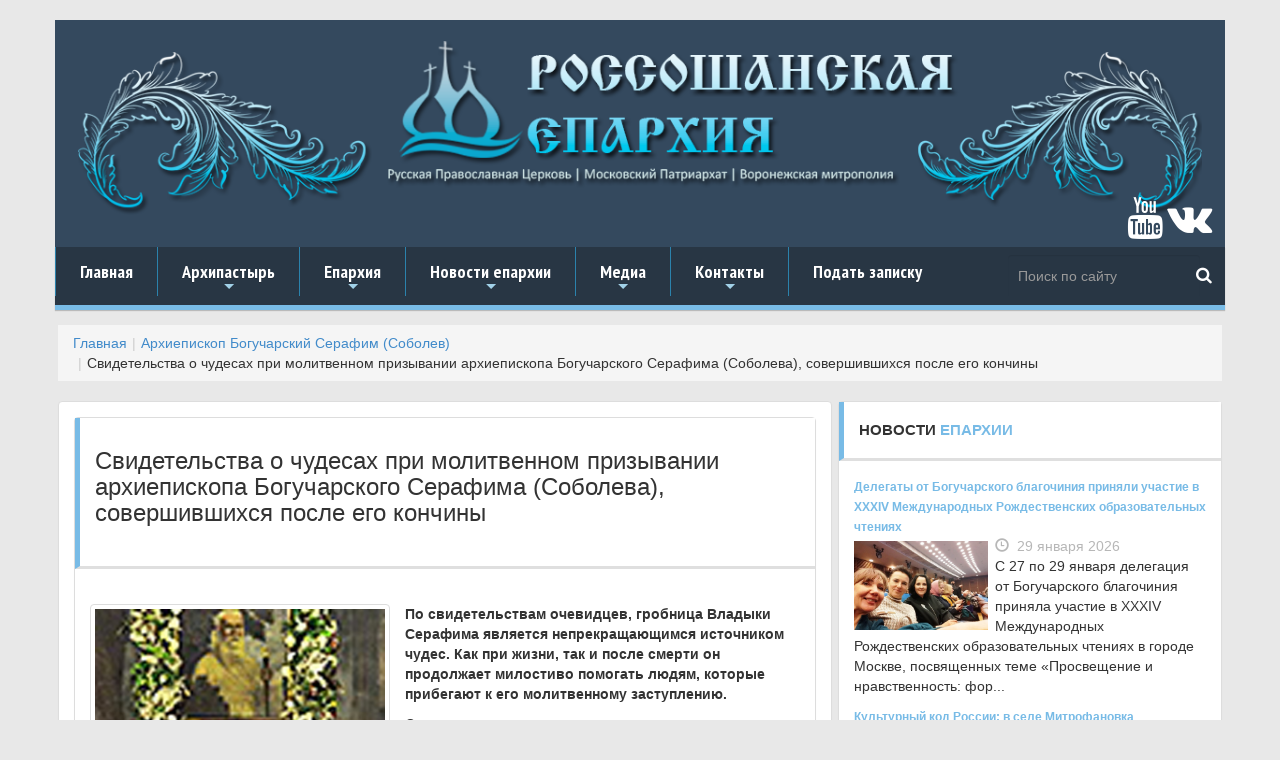

--- FILE ---
content_type: text/html; charset=UTF-8
request_url: https://roseparhia.ru/arkhiepiskop-bogucharskiy-serafim-sobolev/svidetelstva-o-chudesakh-pri-molitvennom-prizyvanii-arkhiepiskopa-bogucharskogo-serafima-soboleva-so/
body_size: 33097
content:
<!DOCTYPE html>
<html lang="en">
  <head>

<!-- Yandex.Metrika counter -->
<noscript><div><img src="https://mc.yandex.ru/watch/36038495" style="position:absolute; left:-9999px;" alt="" /></div></noscript>
<!-- /Yandex.Metrika counter -->
<noscript><img src="https://vk.com/rtrg?p=VK-RTRG-474019-73q42" style="position:fixed; left:-999px;" alt=""/></noscript>
<!-- Google Tag Manager -->
<!-- End Google Tag Manager -->
	<meta http-equiv="Content-Type" content="text/html; charset=UTF-8" />
<meta name="robots" content="index, follow" />
<meta name="keywords" content="Воронежская митрополия, россошанская, острогожская,епархия, РПЦ, Дионисий Шумилин, епископ, острогожск, россошь, православие, богослужения, благочиния, митрополит сергий," />
<meta name="description" content="Архиепископ Богучарский Серафим (Соболев)" />
<link href="/bitrix/templates/.default/components/bitrix/breadcrumb/new_bread/style.css?1735145841608" type="text/css"  data-template-style="true"  rel="stylesheet" />
<link href="/bitrix/templates/new_single_copy/template_styles.css?173515036034" type="text/css"  data-template-style="true"  rel="stylesheet" />
 
	<link rel="icon" href="/bitrix/templates/new_single_copy/images/favicon.ico" type="image/x-icon">
    <meta charset="utf-8">
    <meta http-equiv="X-UA-Compatible" content="IE=edge">
    <meta name="viewport" content="width=device-width, initial-scale=1">
    <title>Свидетельства о чудесах при молитвенном призывании архиепископа Богучарского Серафима (Соболева), совершившихся после его кончины / Россошанская и Острогожская епархия</title>
    <link href="/bitrix/templates/new_single_copy/css/bootstrap.css" rel="stylesheet">
	<link href="/bitrix/templates/new_single_copy/slider/pgwslider.css" rel="stylesheet">
    <!-- SmartMenus core CSS (required) -->
	<link href="/bitrix/templates/new_single_copy/nav/css/sm-core-css.css" rel="stylesheet" type="text/css" />
	<!-- "sm-blue" menu theme (optional, you can use your own CSS, too) -->
	<link href="/bitrix/templates/new_single_copy/nav/css/sm-blue/sm-blue.css" rel="stylesheet" type="text/css" />
	<link rel="stylesheet" href="/bitrix/templates/new_single_copy/css/lightbox.css">


    </head>
  	<body style="background-color:#e8e8e8;">
	<!-- Google Tag Manager (noscript) -->
<noscript><iframe src="https://www.googletagmanager.com/ns.html?id=GTM-KFRQ2NP"
height="0" width="0" style="display:none;visibility:hidden"></iframe></noscript>
<!-- End Google Tag Manager (noscript) -->
		<div style="margin-top:20px;" class="container">
    	<div class="row">
        	<div style="background-color:#34495e;" class="col-lg-12 col-md-12 col-xs-12">
            	<a href="/"><img src="/bitrix/templates/new_single_copy/images/need/top.png" style="padding:20px;" class="img-responsive" alt="Россошанская епархия | Воронежская митрополия" title="Россошанская епархия | Воронежская митрополия"></a>
				<div style="margin-top:-50px; position: relative; float:right; margin-right:10px;">
				<a style="color:#fff;" href="https://www.youtube.com/channel/UCntED04mMBVj5pTgndBXTHg" title="Мы на YouTube" target="_blank"><i class="fa fa-youtube fa-3x" aria-hidden="true"></i></a>
				<a style="color:#fff;" href="https://vk.com/rossosh_sobor" target="_blank" title="Мы Вконтакте"><i class="fa fa-vk fa-3x" aria-hidden="true"></i></a>
				</div>
        	</div>
        </div><!-- end class="row" -->
        <div class="row">
        	<div class="col-lg-12 col-md-12 col-xs-12">
  				<nav id="main-nav" role="navigation">
                	<ul id="main-menu" class="sm sm-blue">
							<style>
    .d3 {background: #283644;}
    .d3 form {
        /*background: #A3D0C3;*/
    }
    .d3 input, .d3 button {
        border: none;
        outline: none;
        background: transparent;
    }
    .d3 input {
        /*width: 100%;*/
        height: 42px;
        padding-left: 10px;
        margin-right: 10px;
        color: #fff;
    }
    .d3 button {
        height: 42px;
        width: 42px;
        position: absolute;
        top: 7px;
        right: 0;
        cursor: pointer;
    }
    .d3 button:before {
        content: "\f002";
        font-family: FontAwesome;
        font-size: 17px;
        color: #fff;
    }
</style>
<div class="d3">
    <form class="navbar-form navbar-right" style="margin-right: 0;" role="search" action="/search/" method="get">
        <input class="form-control" type="text" placeholder="Поиск по сайту" name="q">
        <button type="submit" name="s" id="go"></button>
    </form>
</div>

<!--    <form style="margin-right:10px;" class="navbar-form navbar-right" role="search" action="--><!--" method="get">-->
<!--        <div class="form-group">-->
<!--            --><!--                <input style="background:#283644; border:0px; color:#ffffff;" class="form-control" placeholder="Поиск по сайту..." type="text" name="q" />-->
<!--            --><!--            <button style="background:#283644; border:0px;" type="submit" name="s" id="go" value="--><!--">-->
<!--                <span style="color:#ffffff; text-size:20px;" class="glyphicon glyphicon-search" aria-hidden="true"></span>-->
<!--            </button>-->
<!--        </div>-->
<!--    </form>-->
						<li><a href="/">Главная</a></li>
						<li><a href="#">Архипастырь</a>
							<ul>
								<li><a href="/arkhipastyr/">Биография</a></li>
								<li><a href="/arkhipastyr/sluzheniya/">Служение</a></li>
								<li><a href="/arkhipastyr/obrashcheniya-i-privetstviya/">Слово пастыря</a></li>
								<li><a href="/peredacha-blagovest/">"Благовест"</a></li>
								<li><a href="/anonsy-bogosluzheniy/">Анонсы богослужений</a></li>
							</ul>
						</li>
						<li><a href="#">Епархия</a>
							<ul>
								<li><a href="/eprakhiya/">Информация</a></li>
								<li><a href="/eparkhialnye-otdely/">Отделы</a></li>
								<li><a href="/ukazy-i-tsirkulyary/">Документы</a></li>
								<li><a href="#">Благочиния</a>
									<ul>
										<li><a href="/eprakhiya/the-deanery-eparchy/informatsiya-o-rossoshanskom-blagochinii/">Россошанское благочиние</a></li>
										<li><a href="/eprakhiya/the-deanery-eparchy/informatsiya-o-bogucharskom-blagochinii/">Богучарское благочиние</a></li>
										<li><a href="/eprakhiya/the-deanery-eparchy/informatsiya-o-kalacheevskom-blagochinii/">Калачеевское благочиние</a></li>
										<li><a href="/eprakhiya/the-deanery-eparchy/informatsiya-o-kamenskom-blagochinii/">Каменское благочиние</a></li>
										<li><a href="/eprakhiya/the-deanery-eparchy/informatsiya-o-ostrogozhskom-blagochinii/">Острогожское благочиние</a></li>
										<li><a href="/eprakhiya/the-deanery-eparchy/informatsiya-o-pavlovskom-blagochinii/">Павловское благочиние</a></li>
										<li><a href="/eprakhiya/the-deanery-eparchy/informatsiya-o-repevskom-blagochinii/">Репьевское благочиние</a></li>
										<li><a href="/eprakhiya/the-deanery-eparchy/informatsiya-o-monastyrskom-blagochinii/">Монастырское благочиние</a></li>
									</ul>
								</li>

							</ul>
						</li>
						<li><a href="#">Новости епархии</a>
							<ul>
								<li><a href="/news/">Новости епархии</a></li>
								<li><a href="/eprakhiya/rossoshanskoe-blagochinie.php">Россошанское благочиние</a></li>
								<li><a href="/eprakhiya/bogucharskoe-blagochinie.php">Богучарское благочиние</a></li>
								<li><a href="/eprakhiya/kalacheevskoe-blagochinie.php">Калачеевское благочиние</a></li>
								<li><a href="/eprakhiya/kamenskoe-blagochinie.php">Каменское благочиние</a></li>
								<li><a href="/eprakhiya/ostrogozhskoe-blagochinie.php">Острогожское благочиние</a></li>
								<li><a href="/eprakhiya/pavlovskoe-blagochinie.php">Павловское благочиние</a></li>
								<li><a href="/eprakhiya/repevskoe-blagochinie.php">Репьевское благочиние</a></li>
								<li><a href="/eprakhiya/monastyrskoe-blagochinie.php">Монастырское благочиние</a></li>
							</ul>
						</li>
						<li><a href="#">Медиа</a>
							<ul>
								<li><a href="/intervyu-i-reportazhi/">Интервью и репортажи</a></li>
								<li><a href="/peredacha-blagovest/">Передача "Благовест"</a></li>
							</ul>
						</li>
						<li><a href="#">Контакты</a>
							<ul>
								<li><a href="/obratnaya-svyaz/kontakty.php">Адрес</a></li>
								<li><a href="/obratnaya-svyaz/sekretariat.php">Секретариат</a></li>
								<li><a href="/obratnaya-svyaz/dlya-pressy.php">Для прессы</a></li>
								<li><a href="/obratnaya-svyaz/">Вопрос священнику</a></li>
							</ul>
						</li>
                        <li><a href="/donates/">Подать записку</a></li>
					</ul>
				</nav>
			</div>
		</div><!-- end class="row" -->
		
		<div style="margin-top:15px;" class="row">
			<div class="col-lg-12 col-md-12 col-xs-12">
			<ol class="breadcrumb"><li><a href="/" title="Главная">Главная</a></li><li><a href="/arkhiepiskop-bogucharskiy-serafim-sobolev/" title="Архиепископ Богучарский Серафим (Соболев)">Архиепископ Богучарский Серафим (Соболев)</a></li><li>Свидетельства о чудесах при молитвенном призывании архиепископа Богучарского Серафима (Соболева), совершившихся после его кончины</li></ol>			</div>
		</div>
		<div class="row">
			<div class="col-lg-8 col-md-8 col-xs-12"><!-- center column -->
			<div class="panel panel-default">
				<div class="panel-body">
  <div class="panel panel-default">
<div class="panel-heading">
		<h3>Свидетельства о чудесах при молитвенном призывании архиепископа Богучарского Серафима (Соболева), совершившихся после его кончины</h3><br />
	
</div>
<div class="panel-body">
		<img style="width:300px; height:auto; padding: 4px;
  line-height: 1.42857143;
  background-color: #ffffff;
  border: 1px solid #dddddd;
  border-radius: 4px;
  -webkit-transition: all 0.2s ease-in-out;
  -o-transition: all 0.2s ease-in-out;
  transition: all 0.2s ease-in-out;
  display: inline-block;
margin:20px 15px 5px 0px; float:left;" src="/upload/iblock/82c/82c43de4bbaffbed2698ad9c2528ba01.jpg"
			width="603"
			height="800"
			alt="Свидетельства о чудесах при молитвенном призывании архиепископа Богучарского Серафима (Соболева), совершившихся после его кончины"
			title="Свидетельства о чудесах при молитвенном призывании архиепископа Богучарского Серафима (Соболева), совершившихся после его кончины"
			/>
			<br />

	
			<p>
 <b>По свидетельствам очевидцев, гробница Владыки Серафима является непрекращающимся источником чудес. Как при жизни, так и после смерти он продолжает милостиво помогать людям, которые прибегают к его молитвенному заступлению.</b>
</p>
<p>
</p>
<p>
	 Спасение от расстрела
</p>
<p>
	 Одна несчастная мать неожиданно получила дивную помощь от архиепископа Серафима, о котором раньше ничего не знала, так как в то время она была еще неверующей. Она была учительницей гимназии и со своим единственным сыном жила в г. Сливене. Зимой 1952 г. ее сын П. отбывал военную службу на южной границе Болгарии. Зима в тот год была очень суровая, снежная и холодная. Однажды, когда юноша был на посту, усталый и промерзший, он упал в снег и глубоко заснул. В это время произошел набег группы диверсантов, которые стремились перейти границу. К счастью, солдатам отряда П. удалось отбить и обезвредить их. Но когда стали искать часового, нашли его уснувшим на посту, арестовали его и отправили на военный суд в Софию. Из-за неблагоприятных в то время политических обстоятельств, ради страха и назидания других солдат, суд вынес самый страшный приговор — расстрел! Ходатайствовать о милости не было никакой возможности… Сокрушенная мать могла просить только, чтобы ей отдали тело сына и не лишили бы ее утешения ходить на его могилу. Она приехала в Софию и каждое утро с ужасом звонила в тюрьму, чтобы узнать исполнен ли уже приговор. В таком безнадеждном ожидании, однажды ночью она задремала. Вдруг является ей благолепный старец и говорит ей: “Страдалица мать, прииди ко мне в русскую церковь и я помогу тебе!” Не дождавшись рассвета, она еще в темноте побежала туда, думая, что во сне увидала образ какого-то святого, чудотворная икона которого находится в церкви. Когда она обошла все святые изображения в церкви и не нашла такого образа, разочарованная вернулась домой, решив, что все это галлюцинация. Но в следующую ночь ей опять явился тот же благообразный старец и сказал: “Ты была в русской церкви, но не спустилась ко мне. Сойди ко мне вниз и я помогу тебе.” Удивленная женщина тогда уже поняла, что это не галлюцинация. Она снова пошла в русскую церковь и стала расспрашивать не хранятся ли в церковном подвале какие-нибудь чудотворные иконы. Когда она спускалась вниз, в подвальное помещение, ее взгляд вдруг упал на портрет архиепископа Серафима. Она узнала в нем того самого благообразного старца, который во сне обещал ей помочь и стала ему горячо молиться. После долгой молитвы, вся в слезах, она вышла из гробницы. Выйдя из церкви, она неожиданно встретила старого знакомого, которого очень давно не видала — доброго друга и состудента своего покойного мужа. В то время этот человек стал самым известным адвокатом в Софии. Когда он узнал о ее несчастии, он тут же, не теряя времени, отправился с ней в Министерство обороны к главному военному прокурору. Прокурор сразу связался по телефону с тогдашним министром-председателем В. Червенковым, который согласился отменить смертный приговор, заменяя его пожизненным заключением. А через несколько месяцев, при первой же амнистии, юноша был освобожден!
</p>
<p>
	 Мать П., до того времени атеистка, горячо поверила в Бога. В благодарность к Господу она устроила во дворе русской церкви богатую трапезу и сама всем рассказывала о чудесной помощи, которую получила от Владыки Серафима.
</p>
<p>
	 &nbsp;
</p>
<p>
	 Избавление от несправедливого обвинения
</p>
<p>
	 Рассказывает чиновница Е. К.: “Когда моя близкая родственица, глубоко верующая, рассказала о чудесном избавлении молодого солдата от смерти, слушая ее, я не предполагала, что в том же 1952 г. попаду в страшную беду и в этот самый тяжелый час моей жизни, я также получу дивную помощь от архиепископа Серафима. Вот, что случилось со мной.
</p>
<p>
	 В середине июля 1952 г. я болела. Неожиданно получаю сообщение из Страхового института, где я работала инкассатором, явиться по поводу ревизии, которую сделали в моем отсуствии. Я сразу же пошла в свое учреждение. Ревизор мне заявил, что ревизия уже закончена и меня обвиняют в злоупотреблении суммой в 4 800 000 лв. Оставалось только написать акт и мне подписаться под ним. Когда я услышала это, мне стало плохо. Ревизор хладнокровно предложил пообедать и потом подписать ревизионный акт, который он сам после обеда составит.
</p>
<p>
	 Я вышла шатаясь, бессильная и сокрушенная. В своем отчаянии направилась к центру города с намерением броситься под трамвай. Вдруг в этот роковой момент мне вспомнилось ясно чудо Владыки Серафима с юношей. Во мне появилась надежда, что он поможет мне. Я поспешила в русскую церковь, попросила пустить меня в крипту и там долго, со слезами молилась, прося Владыку Серафима, чтобы открылась моя невиновность. К трем часам после обеда я со страхом пошла в институт. Однако ревизор почему-то не явился ни в тот день, ни на следующий. Потом узнала, что во время обеда ему стало очень плохо и его отвезли в больницу, где он скоропостижно скончался.
</p>
<p>
	 На его место был прислан новый ревизор, пожилой и очень опытный. Он не захотел подписать чужой ревизионный акт и пожелал сам проверить все сначала. После тщательной проверки он открыл, что была сделана умышленная фальсификация. Оказалось, что документы других двоих инкассаторов, которые злоупотребили суммой в 4 800 000 лв., были подменены и переброшены на меня. Случилось так, что в скором времени смерть внезапно постигла и их! Впоследствии я узнала, что первый ревизор довел до тюрьмы многих инкассаторов и большинство из них пострадали невинно. Е.К. заканчивает свой рассказ словами: “Слава Богу и Его угоднику архиепископу Серафиму, по молитвам которого Господь Своей Божественной правдой победил человеческую неправду!”
</p>
<p>
	 &nbsp;
</p>
<p>
	 “Крестись и постись!”
</p>
<p>
	 Известно, что могилку Владыки Серафима особенно посещают студенты и ученики. Они молятся ему об успешных экзаменах и получают дивную помощь, которая проявляется не только на экзаменах, но и благоприятно отражается на их душах.
</p>
<p>
	 Один студент, медик второго курса, часто посещал гробницу Владыки Серафима и молился ему о своих экзаменах. Студент был из атеистической семьи и даже некрещенный. Однажды он опять молился там. Когда окончил свою коленопреклонную молитву, он поцеловал мраморный гроб и стал. И вдруг… видит архиепископа Серафима перед собою как живого. Владыка благословил его и сказал: “Крестись и постись!” Затем исчез. Студент был потрясен случившимся до глубины души. Он сразу вызвал из провинции свою тетю, которая была верующей, и попросил ее стать его крестной матерью. Крестили его в церкви св. великомученика Пантелеимона в доме для престарелых в районе Княжево.
</p>
<p>
	 После этого замечательного события студент говорил всем, что даже если его подвергнут мучениям до смерти, не смогут поколебать его веру в существование загробной жизни.
</p>
<p>
	 &nbsp;
</p>
<p>
	 Чудесная помощь на экзамене
</p>
<p>
	 М.П., студентка факультета ориенталистики, в июне 1988 г. должна была явиться на очень трудный экзамен по турецкой литературе. Как верующая, она поделилась своей тревогой со знакомой монахиней. Чтобы подкрепить ее, монахиня рассказала ей, как Владыка Серафим с дивной помощью Божиею выдержал блестяще вступительные экзамены в Петербургскую Духовную академию. М.П. рассказывает: “С большим трудом я выучила хорошо один вопрос, который показался мне более легким. Перед экзаменом зашла в русскую церковь и горячо помолилась у могилки архиепископа Серафима. Когда в страхе вошла в экзаменационный зал, преподавательница подала мне несколько билетов. Я взяла тот, который был ближе ко мне. Оказался тот самый вопрос, который я знала лучше других. Моя преподавательница осталась очень довольна и даже похвалила меня за то, что я хорошо подготовилась.”
</p>
<p>
	 Спустя некоторое время М.П. должна была явиться на другой экзамен. В этот раз она легкомысленно решила, что не нужно много учить, достаточно только усердно помолиться у гроба Владыки Серафима. Но на экзамене получила двойку! “С тех пор — говорит М.П. — сначала я по совести стараюсь подготовиться к моим экзаменам, а потом молюсь Владыке Серафиму и тогда он опять мне чудесно помогает!”
</p>
<p>
	 &nbsp;
</p>
<p>
	 Помощь в житейских трудностях
</p>
<p>
	 Л. Ст., учительница по фортепиано в Софии, при всех своих затруднениях с верой молилась на могиле Владыки Серафима. Как она, так и обе ее дочери, с которыми она вместе жила, не разбирались хорошо в житейских делах. Однажды, на сбереженные деньги они купили себе автоматическую стиральную машину. Когда они доставили машину и стали ее пробовать, оказалось, к их великому огорчению, что вопреки всем стараниям стиральная машина отказывается работать. Они решили, что в магазине заметили их наивность и дали им испорченную машину, и потому собирались на другой день ее вернуть. Чтобы утешиться в своей беде, они пошли помолиться на могилу Владыки Серафима. Когда вернулись домой, увидели, к своему великому удивлению и радости, что стиральная машина работала сама!
</p>
<p>
	 &nbsp;
</p>
<p>
	 Исцеление от тяжелой болезни
</p>
<p>
	 Д-р П. очень почитала архиепископа Серафима и, проходя мимо русской церкви, всегда заходила помолиться на его могилку. А когда ей случалось выйти со своим мужем, который был неверующим, она оставляла его на бульваре и спускалась в крипту помолиться. Однажды тяжело разболелся их сын, до потери сознания. Врачи недоумевали, какой поставить диагноз: менингит или другое какое заболевание. Мать пригласила домой к больному сыну своих коллег для консилиума, а сама побежала помолиться Владыке Серафиму, чтобы он вразумил докторов и спас ее сына. И случилось чудо! Когда вернулась домой, она застала своего сына сидящим на постели, в полном сознании. Он ей сказал: “Мама, где ты была? Дай мне поесть, я голоден…”
</p>
<p>
	 &nbsp;
</p>
<p>
	 Дарование ребенка
</p>
<p>
	 Семья И. и М.Т. из Софии потеряла при несчастном случае своего единственного сына — мальчика 14-ти лет. Мать потонула в своей безутешной скорби, а отец, узнав о скором помощнике страждущих — архиепископе Серафиме, стал часто ходить на его могилку и молиться там. Их скорбь усиливалась и от того, что, по мнению врачей, М. не могла больше иметь детей. Но муж ее так твердо укрепился в своем уповании на силу молитв архиепископа Серафима, что с большой надеждою стал дерзновенно молить его выпросить для них от Бога чадо. И надежда не обманула его. К большому удивлению врачей, М. чудом родила мальчика, и назвала его Серафимом. Юноше теперь (1990 г.) 18 лет и он растет на радость родителям. Счастливый отец часто говорит: “Так много мне помогал и продолжает помогать святой Владыка, что не могу себе представить мое существование без него.”
</p>
<p>
	 &nbsp;
</p>
<p>
	 Исцеление от рака желудка
</p>
<p>
	 Супруга д-ра К. Я. из Новой Загоры — Р., разболелась от рака в желудке. Ее муж, как врач, позаботился, чтобы были сделаны все исследования и после установления диагноза послал ее на операцию в столицу. Прибыв в Софию, Р. прежде всего пошла на могилку Владыки Серафима, которого еще раньше глубоко почитала, и горячо помолилась ему, чтобы операция прошла благополучно. Затем она поступила в больницу. Перед самой операцией ей сделали снова все исследования. И что же? Оказалось, что у нее нет никакого рака!
</p>
<p>
	 Счастливая женщина вышла из больницы и побежала прежде всего поблагодарить своего дивного врача Владыку Серафима.
</p>
<p>
	 &nbsp;
</p>
<p>
	 Неверующий врач ищет небесную помощь
</p>
<p>
	 Дочь этой семьи Д. очень хотела стать доктором, подобно своему отцу. Но из-за отсуствия свободных мест ей пришлось поступить на стоматологию. Узнав об этом, ее отец поехал в Софию, чтобы использовать свои связи и перевести Д. на Медицинский факультет. После долгого и безрезультатного хождения по разным учреждениям и влиятельным знакомым, доктор вдруг вспомнил о вере своей жены в молитвенное заступничество Владыки Серафима и об ее чудесном исцелении. Несмотря на то, что был неверующим, он решил испробовать и это средство и отправился на его могилку. Выйдя на улицу после молитвы, он вдруг встретил своего коллегу, который помог ему очень скоро перевести Д. на Медицинский факультет.
</p>
<p>
	 &nbsp;
</p>
<p>
	 Бедная женщина получает квартиру
</p>
<p>
	 Один человек очень беспокоился за свою сестру, которая жила в мрачной и сырой квартире и даже разболелась из-за влаги. В своем горе он пошел помолиться Владыке Серафиму и когда вышел из гробницы, встретил старого знакомого, которому рассказал о своей тревоге. Оказалось, что этот его друг занимается распределением квартир для нуждающихся. Вскоре бедная женщина получила хорошую, светлую квартиру.
</p>
<p>
	 &nbsp;
</p>
<p>
	 Девушка находит друга жизни
</p>
<p>
	 Вдова одного священника очень страдала из-за того, что ее дочь все не может выйти замуж. Рассказали ей о Владыке Серафиме, и она пошла вместе с дочерью на его могилку, где они горячо помолились. Когда вышли оттуда, они встретили знакомого молодого человека, которого давно не видали. Он очень обрадовался встрече и вкоре после этого женился на дочери.
</p>
<p>
	 &nbsp;
</p>
<p>
	 Еще один случай дарования ребенка
</p>
<p>
	 Женщина, шофер такси, рассказывала, что долгие годы не имела детей. Однажды ей приснилось, что в ее машине лежит младенец и плачет. Она недоумевала, откуда появился этот ребенок. Вдруг слышит во сне ответ: “С улицы Царя Освободителя N 3.” Утром женщина с интересом пошла посмотреть, что же находится по этому адресу. Она очень удивилась, когда поняла, что это — адрес церкви. Войдя в церковь, она рассказала свой странный сон церковным служителям, которые посоветовали ей помолиться на могиле архиепископа Серафима. Вскоре у нее родился ребенок, и она прославила Бога и Владыку Серафима.
</p>
<p>
	 &nbsp;
</p>
<p>
	 Верующий врач спасается от зложелателей
</p>
<p>
	 Д-р Т. З., ветеринарный врач в Софии, имел большие неприятности на работе. Недобрые люди хотели занять его место на службе. С этой целью в 1983 г. они вызвали неожиданную ревизию, которая продолжалась 20 дней. Ему угрожали несколько раз, говоря, что будут самые плохие последствия. Встревоженный доктор каждый день ходил молиться на могилу Владыки Серафима, на заступничество которого сильно надеялся. И его вера оправдалась. Ревизия закончилась благополучно, и он остался на своем месте.
</p>
<p>
	 “Всегда, при всех неприятностях прибегаю к Владыке Серафиму, и на другой же день уже все улаживается” — говорит д-р Т.З.
</p>
<p>
	 &nbsp;
</p>
<p>
	 Предостережение перед свадьбой
</p>
<p>
	 В. Т., дочь того же доктора Т. З. с радостью ожидала дня своей свадьбы. Все уже было готово. Но в ночь перед свадьбой она видит во сне архиепископа Серафима, который предупреждал ее не подписывать этот брак, в противном случае она будет очень несчастной. В. рассказала своим родителям об этом, но не обратила должного внимания на знаменательный сон и вышла замуж. Вскоре она горько пожалела об этом. Ее брак действительно оказался крайне неудачным. В. вскоре разошлась со своим мужем.
</p>
<p>
	 Перед своим вторым браком В. снова увидела во сне Владыку Серафима. Он обещал помогать ей во всех ее трудностях. На самом деле, ее жизнь дивно переменилась! Второй брак оказался исключительно благополучным и все ее житейские дела пошли прекрасно. Со слезами на глазах она рассказывала это.
</p>
<p>
	 &nbsp;
</p>
<p>
	 Обращение к вере
</p>
<p>
	 И. П., ассистент в одном высшем учебном заведении в Софии, глубоко верующий, обручился с М., чьи родители и она сама были неверующими. Зимой 1989г. М. долго искала купить себе красные сапожки, но нигде не могла найти. И. П., который давно ждал удобного случая, чтобы обратить свою невесту к вере, привел ее на могилу архиепископа Серафима, к которому постоянно прибегал, и сказал ей: “Если ты горячо помолишься ему, он сразу найдет тебе сапожки!” Девушка послушала своего жениха и от сердца помолилась. Когда они вышли из гробницы, еще в первом попавшемся магазине они нашли как раз такие же сапожки, о которых мечтала М. Благодаря этому случаю, она приобрела такую сильную веру в молитвенное заступление архиепископа Серафима, что после ее брака с И. П. она крестила своего первого ребенка именем Владыки Серафима! С тех пор она всегда прибегает к его благодатной помощи.
</p>
<p>
	 &nbsp;
</p>
<p>
	 Автобус починился “сам собой”
</p>
<p>
	 К. П., известная искусствовед в г. Софии, вместе с группой художников поехала на маленьком автобусе в г. Велико Тырново, где они должны были участвовать в художественной комиссии. К несчастью, по пути, в одном безлюдном месте, какая-то важная часть машины сломалась. Шофер много раз останавливал автобус, выходил из него и пытался эту часть как-то закрепить, чтобы можно было по крайней мере добраться до первого населенного места. Все было напрасно. Встревоженная К. П. вспомнила про Владыку Серафима, который не раз помогал ей в ее жизненных трудностях, и стала тайно горячо ему молиться, прося, чтобы он закрепил сломанную часть. И действительно, автобус после ее молитвы двинулся и больше не останавливался, пока они благополучно не прибыли в Велико Тырново. Еще в начале города шофер высадил путников из автобуса и сразу поехал в авторемонтную станцию. Впоследствии он, удивленный случившимся, рассказывал всем, что, когда осмотрели сломанную часть, оказалось, что она запоялась “сама собой” так крепко, что даже разбить ее было бы трудно!
</p>
<p>
	 &nbsp;
</p>
<p>
	 Исцеление скоротечного рака
</p>
<p>
	 Вот, что рассказал один хорист русской церкви, И.И.: “Однажды я молился в гробнице архиепископа Серафима. Туда вошла пожилая женщина, интеллигентная с виду. Она рассказала, что в 1988г. у нее во рту появилась опухоль, которая начала быстро расти. Вскоре она стала говорить с трудом и не могла питаться, испытывая при этом сильные боли. Обращалась она за помощью к разным докторам, один из них был ее знакомый профессор — онколог. После осмотра он сказал ей откровенно, что у нее скоротечный рак языка и медицина уже бессильна ей помочь, так как болезнь зашла далеко: рак распространился почти на всю полость рта.
</p>
<p>
	 Несчастная женщина, которая когда-то, еще в своем родном городе Пловдиве, слышала о необыкновенных случаях исцеления на гробнице Владыки Серафима, стала ходить каждый день в русскую церковь и подолгу молиться на его могилке. На шестой день она стояла в гробнице одна. Вдруг слышит голос: “Окуни свечку, которую держишь в руке, в лампадку надо мною и елеем помажь больное место.” Объятая изумлением и радостью от этого дивного ответа на ее молитву, больная исполнила все, что ей было сказано. К великому ее удивлению, невыносимая боль сразу прекратилась. Следующие дни она продолжала мазать больное место; опухоль постепенно стала уменьшаться и через неделю совсем исчезла!
</p>
<p>
	 Больная пошла к своему профессору. После осмотра он, взволнованный, стал просить ее сказать ему чем она лечилась и кто ее вылечил. Тогда женщина подробно рассказала ему все, что с ней случилось. Доктор ей ответил, что она нашла самый правильный способ лечения и радостно воскликнул: “Слава Богу и святому Владыке Серафиму!”
</p>
<p>
	 &nbsp;
</p>
<p>
	 ИСЦЕЛЕНИЕ РАКА ГРУДИ
</p>
<p>
	 Рассказ отца Н. Н., священника с. Тетово, около города Русе
</p>
<p>
	 В августе 1984 года моя жена, матушка Марина А., обнаружила опухоль в левой груди. После первого осмотра в нашем селе врач послал ее в г. Русе, где ей были сделаны все исследования. Результаты биопсии установили: рак груди. С тяжелым чувством мы поехали в город Софию на прием к профессору К. и доктору Д., которого больные прозвали “Золотой нож”. Упрекая нас, что мы очень поздно к ним обратились, врачи назначили день для операции. Когда больные увидели нас в отделении, они стали говорить: “Ну, если священник привел к нам свою жену, то значит — Бога нет”.
</p>
<p>
	 После осмотра мы долго ходили по г. Софии, понимая, что нам остается надеяться только на чудо. Помолились в храме святого Александра Невского, и не помним, как оказались около русской церкви святителя Николая Чудотворца. Будучи еще семинаристом, я много слышал о чудесах архиепископа Серафима и знал, что он говорил своим духовным чадам: “Приходите ко мне на могилу, и я вам помогу”.
</p>
<p>
	 У гробницы Владыки мы зажгли свечи и долго молились. Я положил на гроб записку: “Батюшка, помилуй матушку Марину и помоги ей”. После этого взял масло из лампадки у гроба и помазал лоб матушки и больное место.
</p>
<p>
	 Операция спешно была назначена. В тот день предвиделись три операции молодых женщин. Матушку Марину стали оперировать первою. Ткань опухоли отправили сразу же на исследование. И, о чудо! Исследование показало, что нет никаких признаков заболевания раком. Затем приступили к операциям второй и третьей женщины. У обеих также рака не обнаружили. Изумлению врачей не было предела: “Как это возможно, это же настоящее чудо!” Раздавались радостные возгласы: “Есть Бог! Есть Бог!” Воистину, Бог есть! Есть, слава Богу, и Владыка Серафим, который услышал наши молитвы и помог нам. И вот уже девять лет моя дорогая матушка жива и здорова!
</p>
<p>
	 &nbsp;
</p>
<p>
	 Чудесная помощь в устройстве эмигрантской семьи
</p>
<p>
	 Рассказ Л. В. А., русской эмигрантки из Севастополя
</p>
<p>
	 В 1950 г. у Л. В. умер отец. Ее с больной склерозом старенькой матерью в декабре месяце (т. г.) выслали из Югославии и они решили ехать в Болгарию. Прибыли в город Софию в 22.30 ч. На вокзале власти сразу же их арестовали. Ночь они провели в милиции на скамейке и с них потребовали написать объяснительные записки. Утром их повели в Русский клуб. По дороге Л.В. не смогла удержать немощную мать, она упала и сильно разбила голову. Их отвезли в русскую больницу, но там отказались их принять, так как Л. В. не имела возможности оплатить лечение. К счастью, фельдшер смилостивился, перевязал больную и посоветовал Л. В. попросить помощи в Русском клубе. Там Л. В. помогли и она смогла устроить маму на две недели в больницу: оказалось, что при падении она получила сотрясение мозга.
</p>
<p>
	 Л. В. днем ухаживала за матерью и другими больными в палате, а ночь проводила в кресле около них. Когда через две недели они с мамой покинули больницу, то им негде было приклонить голову. В то время эмигрантам из Югославии запрещалось жить в больших городах — Софии, Пловдиве, Варне. А в провинцию Л. В. с больной матерью ехать не могла. Она была в таком отчаянии, что у нее появилась мысль о самоубийстве.
</p>
<p>
	 В больнице Л. В. познакомилась с одной русской женщиной, матерью монахини, которая была в свое время духовной дочерью архиепископа Серафима. Эта женщина рассказала Л. В. о Владыке Серафиме и о русском инвалидном доме в Княжеве и посоветовала ей обратиться туда с просьбой принять ее на работу и поместить там мать. Однако для этого необходимо было прежде всего получить из милиции разрешение на проживание в г. Софии, что считалось тогда почти невозможным.
</p>
<p>
	 У Л. В. не было никаких связей. Вспомнив вдруг рассказы ее знакомой о силе молитвенного заступления Владыки Серафима, она решила поехать в русскую церковь. Помолившись на могиле Владыки, она оставила там записку: “Владыко святый, помоги мне остаться здесь, а также найти друга жизни!”.
</p>
<p>
	 В милиции, куда она пошла за разрешением, ей сказали, что надо обратиться за документом к некоему М., о котором все отзывались, что он “настоящий зверь”. Ее попытка получить бумагу у другого начальника успеха не имела, ее все равно отослали к М. Она вошла к нему с большим страхом, молясь внутренне святителю Николаю и Владыке Серафиму. М. прочел ее прошение и вдруг спросил, есть ли у нее фотографии.
</p>
<p>
	 - Неужели мы сможем остаться? — удивилась она.
</p>
<p>
	 - Сможете, сможете, — ответил М. — Но есть ли у Вас с собой фотографии?
</p>
<p>
	 Оказалось, что фотографии нет. У Л. В. не было даже денег, чтобы снабдиться ими. Начальник посмотрел на нее с участием и совсем неожиданно стал помогать ей приобрести фотографии и оформить нужные документы. Л. В. не верила своим глазам… Так с Божией помощью, молитвами Владыки, ей удалось остаться в Софии и поступить в инвалидный дом, где она получила место санитарки и устроила свою мать.
</p>
<p>
	 Вскоре после этого исполнилась и вторая ее просьба. Она познакомилась с хорошим человеком, А. А., русским эмигрантом, бывшим офицером, работавшим тогда в том же инвалидном доме. Впоследствии выяснилось, что этот человек также из Севастополя, знал ее отца и бывал у них в доме. Из России он, как и Л. В., попал в Югославию. Но встретились они с ней только в Софии и вскоре заключили счастливый брак.
</p>
<p>
	 &nbsp;
</p>
<p>
	 Устройство на работу
</p>
<p>
	 Еще об одном чуде рассказала Л. В. А.
</p>
<p>
	 Молодой человек по имени А. П. окончил университет в г. Софии и был специалистом по русской филологии. Некоторое время он работал по специальности. Но вскоре он и другие его коллеги были сокращены и найти подходящую работу ему никак не удавалось. Л. В., знавшая его мать, посоветовала им обратиться с молитвой о помощи к архиепископу Серафиму. Они исполнили совет, и очень скоро молодой человек неожиданно нашел работу в училище, где служит до сегодняшнего дня.
</p>
<p>
	 &nbsp;
</p>
<p>
	 Исцеление почки
</p>
<p>
	 Н. С. А. из г. Михайловграда рассказала:
</p>
<p>
	 Я имею 30-летнего сына Ц. Пять-шесть лет тому назад сын заболел почками. В Михайловграде ему сделали исследования, которые показали, что у него только одна почка. Я настояла на поездке в г. Софию, в Медицинскую академию. Там врачи установили, что у сына две почки, но одна из них недоразвита, не работает и мальчику надо быть очень осторожным.
</p>
<p>
	 В прошлом году (1992) он снова разболелся. Ему предстояло ехать в г. Софию на лечение. Между тем, в одной газете я прочла, что многие получают большую помощь от молитв на гробнице Владыки Серафима. Поэтому я уговорила сына зайти в русскую церковь, написать там записку Владыке и помолиться о здравии. Сын, еще до поступления в больницу, пошел помолиться на могилу Владыки. К великому своему удивлению, он сразу почувствовал себя лучше. А когда врачи стали проводить исследование, то установили, что он совершенно здоров. На это сын сказал им, что из предыдущих исследований было видно, что у него одна почка не работает. Когда врачи включили аппаратуру, то оказалось, что обе почки здоровы.
</p>
<p>
	 В записке к Владыке Серафиму сын написал еще несколько просьб. В продолжении одного месяца все эти просьбы, к великой его радости, были исполнены.
</p>
<p>
	 &nbsp;
</p>
<p>
	 Исцеление от заражения крови
</p>
<p>
	 О. Д. В. знала Владыку Серафима, очень его почитала и любила. Однажды кот ее знакомых глубоко впился когтями ей в руку. Рука воспалилась и сильно отекла, боль все время увеличивалась. О. Д. сказали, что начинается заражение крови и дело может дойти до операции. Вечером она решила сделать перевязку, но вместо лекарств захотела использовать благодатные средства. Она смочила бинт святой водой, а на больное место положила маленькую фотографию архиепископа Серафима, которую всегда носила с собой. Ночь прошла неспокойно. Боли мучили ее, и она не переставала молиться Владыке. К утру она почувствовала облегчение. А когда сняла повязку, оказалось, что воспаления у нее уже не было. На руке остались только два маленьких шрама.
</p>
<p>
	 &nbsp;
</p>
<p>
	 Исцеление от синуита
</p>
<p>
	 Рассказ Г. Т.
</p>
<p>
	 С детства я страдала синуитом. Частые головные боли мучили меня. В холодную погоду всегда болела, но не придавала этому большого значения, не пользовалась лекарствами и не обращалась за помощью к врачам.
</p>
<p>
	 От одной знакомой я узнала о Владыке Серафиме и стала часто ходить на его гроб молиться. Однажды, в 1992 г., когда я пришла помолиться Владыке и положила голову на мраморную плиту, я неожиданно почувствовала теплую волну, которая проникла во все мое существо, унося тяжесть с головы. С этой минуты головная боль ко мне не возвращалась и я стала дышать свободно. Теперь я уже забыла о своей прежней болезни. Всегда благодарю за это Бога и Владыку Серафима.
</p>
<p>
	 &nbsp;
</p>
<p>
	 Исполнение желания
</p>
<p>
	 Екатерина М., девушка, больная церебральным параличом, очень хотела посетить монастырь Покрова Пресвятой Богородицы в Княжеве, основанный Владыкой Серафимом, о котором ей много рассказывали ее близкие. Мать обещала ей, что отвезет ее туда на машине, но машину никак не удавалось отремонтировать. Наступала поздняя осень (1992 г.), когда холода и другие трудности могли сделать поездку невозможной. Опечаленная Катя однажды стала со слезами писать письмо Владыке, в котором умоляла его помочь ей в этом деле. Еще не успела она окончить письма, как вдруг в комнату входит ее мать и говорит, что на следующий день они поедут на поклонение в монастырь. Так Владыка мгновенно узнал содержание письма и чудесным образом исполнил сердечное желание больной девушки, чем доставил ей неописуемую радость.
</p>
<p>
	 &nbsp;
</p>
<p>
	 Чудесное выздоровление и помощь при сдаче экзаменов
</p>
<p>
	 Рассказ Н. Б. из города Софии
</p>
<p>
	 16 июля 1993 г. моя дочь Р. должна была сдавать вступительный экзамен в Софийский университет по литературе. За несколько дней до этого она заболела ангиной в тяжелой форме. Несмотря на лечение, состояние ее здоровья не улучшалось. Накануне экзамена горло сильно воспалилось, а температура поднялась до 40 градусов. Я и дочь горячо молились архиепископу Серафиму, прося у него помощи.
</p>
<p>
	 Ночь перед экзаменом была очень мучительна для больной дочери. Состояние ее было критическое. У нее был сильный озноб, она не могла спать. Однако к утру температура стала спадать и дочь решила идти на экзамен. Я проводила ее до университета и сразу пошла в крипту русской церкви к могиле Владыки. Все время, пока дочь была на экзамене, я от всего сердца молилась. К окончанию экзамена я пошла в университет встречать дочь. К огромному моему изумлению, я нашла ее в хорошем состоянии здоровья, хотя горло было еще опухшее. Дочь рассказала мне, что во время экзамена она не ощущала ни жара, ни боли и хорошо написала письменную работу. Профессора впоследствии оценили ее на “отлично”.
</p>
<p>
	 Не заходя домой, мы с дочерью сразу же побежали к Владыке, поблагодарить его за помощь. По дороге состояние дочери стало ухудшаться и дома температура опять поднялась до 40,3°. И в этом тяжелом состоянии она была вынуждена пролежать в постели еще целую неделю.
</p>
<p>
	 До сих пор мы не перестаем благодарить Бога. Мы обе хорошо понимаем, что молитвами владыки Серафима Господь подарил моей дочери не только несколько часов здоровья. Он подарил ей целый год. Ибо не явившись в этот раз на экзамен, она имела право явиться на него только через год.
</p>
<p>
	 &nbsp;
</p>
<p>
	 Другое свидетельство о помощи при сдаче экзаменов
</p>
<p>
	 Рассказ А. Г. из города Софии
</p>
<p>
	 Много раз я обращалась за помощью к Владыке Серафиму и часто ходила молиться на его могилку. Я — студентка Софийского университета святого Климента Охридского. По Божией милости и с помощью Владыки я до сих пор ни разу не проваливалась на экзаменах.
</p>
<p>
	 Первые два экзамена в летнюю сессию 1993 г. по предметам “Анализ — II часть” и “Дифференциальные уравнения” были очень важными. Они у нас считаются даже самыми трудными за все время обучения. Готовилась я к ним усердно, но страх не уменьшался, а даже увеличивался, и я каждый вечер усиленно молилась Богу.
</p>
<p>
	 На могилу Владыки я ходила очень часто. И чудо совершилось: несмотря на мое беспокойство, по молитвам Владыки, я получила чудесную помощь. На каждый вопрос профессора в моей голове “появлялся” правильный ответ. Как будто кто-то подсказывал мне то, что я должна была говорить. Слыша вопросы, задаваемые другим студентам, я понимала, что на многие из них я не могла бы ответить. Но через несколько минут, когда эти же вопросы задавали мне, я сразу безошибочно отвечала. Этот факт меня очень поразил, и я хорошо поняла откуда “являлись” мне эти знания. Благодаря чудесной помощи Владыки, я получила за эти два экзамена отметки 5 (“хорошо”) и 6 (“отлично”). Причем моя шестерка была единственной среди явившихся на экзамен многих талантливых и старательных студентов, которые способнее меня. Я благодарю Бога и Владыку Серафима за эту милость, за то, что я уже не только на третьем курсе, но состою в числе лучших студентов.
</p>
<p>
	 &nbsp;
</p>
<p>
	 Возвращение потерянных документов
</p>
<p>
	 Рассказ М. М. из города Варны
</p>
<p>
	 В июле месяце 1993 г. я потеряла красивую сумку, в которой находились документы для оформления кооперативной квартиры и сберегательная книжка с суммой, необходимой для оплаты этой квартиры. В сумке был также церковный календарь и икона святых Константина и Елены.
</p>
<p>
	 Когда я обнаружила, что потеряла сумку, огорчению моему не было предела. Я поспешила в русскую церковь к Владыке Серафиму, рассказала ему, как живому, свое горе и горячо молилась, прося оказать мне милость и найти мои документы. После этого я отправилась в сберегательную кассу, чтобы заявить о потерянной мною сберегательной книжке.
</p>
<p>
	 Прошло два дня, все это время я была очень занята и домой возвращалась поздно. Однако надежда, что кто-то сообщит о находке потерянных документов, не покидала меня. На третий день женщина, у которой я снимала комнату, мне сказала, что вот уже два дня меня ищет человек, нашедший мои документы. Когда мы встретились с этим добрым человеком, он сразу подал мне сумку, которую в тот печальный вечер нашел на улице в грязи (в то время лил проливной дождь).
</p>
<p>
	 Все документы были целы. Некоторые из них были повреждены от дождя, но главный документ, восстановить который было бы невозможно, оказался в полной исправности. Незнакомец, нашедший документы, был пожилым человеком, по всей вероятности верующим. Когда я ему подарила в благодарность маленькую икону, лицо его просияло счастьем. Я абсолютно уверена, что эту необыкновенную милость Божью я получила по молитвам Владыки Серафима.
</p>
<p>
	 &nbsp;
</p>
<p>
	 Другой случай возвращения документов
</p>
<p>
	 Рассказ И. Г. М. из города Софии
</p>
<p>
	 Года четыре тому назад Владыка Серафим сотворил со мной чудо, которое полностью укрепило мою веру. Это случилось на пятой седмице Великого поста. Утром в четверг, окончив молитву перед иконами, прежде чем идти на работу, я обнаружила, что потеряла сумочку. А в ней были иконочки, моя записанная исповедь, проездной билет, пропуск на мою работу в Болгарское радио. Один Господь знает, что я пережила в это время. Я понимала, что если даже честный человек, найдя сумочку, отнесет ее в милицию или ко мне на работу, это будет означать, что с работы меня уволят (потеря документа, а тем более верующим человеком, в то время наказывалась самым строгим образом). Совершенно расстроенная, я не знала, что делать: отправиться ли в церковь святого апостола Андрея, где в предыдущий день я была на каноне святого Андрея Критского, и поискать там мою сумочку, или же поспешить в русскую церковь ко гробу Владыки. По дороге я решила идти к Владыке. Перед этим я позвонила по телефону на работу, сообщила о пропаже пропуска и предупредила, что задержусь. Еле дождавшись открытия русской церкви, я спустилась в крипту, упала на колени перед могилой Владыки и разрыдалась. Не знаю, сколько простояла так в слезах, прося чтобы Владыка помог мне в моем горе. Через некоторое время я немного успокоилась и пошла на работу. Сослуживица мне сообщила, что меня искал какой-то незнакомый человек и оставил свой телефон. Я сразу же ему позвонила и он мне сказал, что нам надо встретиться, так как у него есть кое-что передать мне лично.
</p>
<p>
	 Мы встретились в определенном месте. К моему изумлению он подал мне мою сумочку. Затем незнакомец мне объяснил, что не хотел оставлять сумочку на моей работе, думая, что лучше передать ее лично мне. Он понимал хорошо, что содержание сумочки не должно было попасть в чужие руки, так как это могло причинить мне неприятности.
</p>
<p>
	 - А как же вы узнали номер телефона моей служебной комнаты? — удивленно спросила я.
</p>
<p>
	 На это он, улыбнувшись, ответил:
</p>
<p>
	 - Я юрист и знаю, как это делается.
</p>
<p>
	 Так чудесным образом Владыка Серафим избавил меня от великого искушения.
</p>
<p>
</p>
<p>
	 “В конце концов родители мои обвенчались”
</p>
<p>
	 Рассказ М. Хр. из города Софии
</p>
<p>
	 К сожалению, родители мои не были верующими и до недавних пор не были венчаны. Когда два года тому назад я обернулась к вере и поняла, как это важно, чтобы они обвенчались православно, я начала убеждать и просить их сделать это, но мои просьбы остались без результата. Тогда я решила тайно молиться Владыке Серафиму, а родителям больше ничего не говорить по этому вопросу. Я молилась Владыке, чтобы они венчались, но в глубине своей души сама я не верила, что это может случится. Однако, вопреки моему неверию, Владыка Серафим сделал чудо: внезапно мои родители сами выразили желание и обвенчались в церкви, а потом моя мать подошла и к св. Причастию. По Божией милости, теперь она регулярно ходит в церковь и причащается.
</p>
<p>
	 * * *
</p>
<p>
	 О постоянной помощи, которую Владыка Серафим оказывает мне на экзаменах, даже нет нужды и писать, так как все учащиеся в городе Софии, которые знают о Владыке, испытали на себе его быструю помощь. О себе могу сказать, что на экзамены я решаюсь пойти только после молитвенного поклона перед гробом Владыки. Один раз я не сделала этого и чуть не провалилась на экзамене.
</p>
<p>
	 &nbsp;
</p>
<p>
	 Избавление от бесовских религий
</p>
<p>
	 Близкий друг моей сестры много занимался изучением восточных религий и философией. Он дошел до того, что получил от бесов даже некоторые “дарования” в этой области. Сам он, конечно, не понимал, кто стоит за этим. Самое печальное было то, что вокруг него образовалась группа молодых людей, на которых он имел большое влияние, а на самом деле через него действовали бесы. К несчастью, моя сестра тоже попала под его влияние. Но, слава Богу, она была крещеная, и это помогло ей порвать с ними.
</p>
<p>
	 Когда в моей жизни появился Владыка Серафим и я испытала его дивную помощь, я стала молиться ему, чтобы он вразумил несчастного молодого человека и привел его к православной вере. Воистину Владыка сотворил чудо и избавил этого человека от бесовской власти: он неожиданно уверовал, крестился и сдал экзамены на Богословский факультет.
</p>
<p>
	 &nbsp;
</p>
<p>
	 Спасение от секты кришнаитов
</p>
<p>
	 Рассказ Л. 3. И. из города Софии
</p>
<p>
	 Я продаю духовную литературу. Уже много лет я хожу в русскую церковь. Я хорошо знаю о Владыке Серафиме, очень верю в силу его молитв и потому усердно предлагаю покупателям книгу о нем.
</p>
<p>
	 В августе месяце 1993 г. ко мне пришла незнакомая женщина. Ее интересовали духовные книги, но особенно труды архиепископа Серафима. Она объяснила мне, что он спас ее сына. Женщина рассказала следующее.
</p>
<p>
	 Мальчика зовут С. Сейчас ему 18 лет. Полтора года тому назад он стал членом секты кришнаитов в г. Софии. Все средства, которые перепробовала мать, чтобы спасти его, не давали никаких результатов.
</p>
<p>
	 Год тому назад она стала ходить молиться на могилу Владыки Серафима. Несчастная мать не пропускала ни одной возможности помолиться о вразумлении и спасении сына. И вдруг, совсем неожиданно, мальчик прекратил посещать своих кришнаитов и окончательно порвал с сектой. Более того, он стал регулярно ходить в православную церковь и читать православную литературу. С особой любовью он читал книгу архиепископа Серафима. И поступая в армию, он попросил мать достать и привезти к нему в казарму все книги Владыки.
</p>
<p>
	 &nbsp;
</p>
<p>
	 Спасение от увольнения
</p>
<p>
	 Рассказ Е. П. из города Пловдива
</p>
<p>
	 В 1995 г. ожидалось сокращение больничной школы* в Пловдиве. Узнав об этом, все учителя, которые были православными, написали вместе письмо Владыке Серафиму с просьбой сохранить школу. Только одна служительница не захотела подписать письмо, так как она была евангелисткой. Немного спустя мы узнали, что на совещании в Министерстве просвещения было принято решение сократить больничную школу в г. Шумене и на две трети уменьшить персонал школы в Софии. В пловдивской школе, однако, сохранили весь штат и школа эта продолжает свое существование до нынешняго дня — январь 2000 г. Увольнение коснулось только той служительницы, которая не пожелала включить свое имя в письме.
</p>
<p>
	 * Больничные школы были созданы в Болгарии в последние годы. Учителя этих школ преподают детям, которых лечат в больничных заведениях.
</p>
<p>
	 &nbsp;
</p>
<p>
	 Исцеление от саркомы
</p>
<p>
	 Рассказ Л. Ц. из города Русе
</p>
<p>
	 Моя дочь Л. заболела в конце 1995 г. В марте 1996г. ей поставили диагноз: саркома (злокачественная опухоль). В том же году ей сделали операцию и химиотерапию, а в ноябре она получила массированный сепсис и боролась со смертью почти месяц — весь декабрь 1996 г. Были приложены все возможные комбинации медикаментов, но девочка не получала стабильного улучшения. В своем безвыходном положении с последней надеждой я написала письмо Владыке Серафиму. И Бог услышал мою просьбу. Неожиданно моя дочка поправилась и, хотя была очень истощенной, но все-таки благополучно встретила Рождество Христово в Детском гематологическом отделении в Пловдиве. Конечно, я не преуменьшаю заботы врачей о ней. Но то, что ее стабилизация началась вдруг и то с самого момента, когда я отчаявшись написала письмо Владыке Серафиму, есть факт, который не имеет научного объяснения. Благодарю Тебя, Господи! Храни моего ребенка во всем его жизненном пути!
</p>
<p>
	 &nbsp;
</p>
<p>
	 Исцеление от рака кожи
</p>
<p>
	 Рассказ И. М. из города Софии
</p>
<p>
	 Приблизительно три года назад на спине у меня на коже появилось темное пятно, размером в 20-копеечную монету. В июле 1998 г. оно начало увеличиваться. Это стало причиной моей консультации с дерматологом, который рекомендовал мне сделать операцию.
</p>
<p>
	 После операции мне сделали исследования. У меня были две консультации — в Медицинском университете в г. Варна и в Национальном онкологическом центре в Софии. Поставили разные диагнозы, один из которых был — рак кожи — злокачественный меланом.
</p>
<p>
	 Благодаря содействию управителя фирмы, в которой я работаю, я успел устроить поездку в Германию для консультации и дальнейшего лечения. В день вылета в Мюнхен я посетил могилу архиепископа Серафима в русской церкви. От всего сердца я попросил его вымолить для меня от нашего Небесного Отца спасение от опасной болезни, после чего я написал свою просьбу и на листке. В Германии подтвердили плохой диагноз и мне сделали вторую операцию.
</p>
<p>
	 Однажды ночью, после всего этого, мне приснилось, что я снова нахожусь перед могилой Владыки Серафима в русской церкви и смиренно молю его о помощи. Вдруг что-то зашумело. Я поднял голову с мраморной плиты могилы и посмотрел вверх на крест. Справа от него, наклонившись ко мне, стоял Владыка Серафим с белыми волосами и бородой.
</p>
<p>
	 - Ничего плохого не случится с тобой, Иулиан! — сказал он. — Пора уже успокоиться и думать о своей семье! Ты здоров!
</p>
<p>
	 Сказав с улыбкой эти слова, он повернулся и как будто исчез за зеленью, которая стелилась за крестом. Я проснулся взволнованным и радостным и не мог уснуть до утра.
</p>
<p>
	 Благодарю Владыку Серафима за то, что услышал мои молитвы, успокоил мою душу и вымолил меня!
</p>
<p>
	 &nbsp;
</p>
<p>
	 Обращение в веру посредством помощи в беде
</p>
<p>
	 Рассказ П. В. из города Берковицы
</p>
<p>
	 Несколько лет тому назад я была совсем неверующей. У меня семья, двое детей. Муж мой Р. работал в полиции. Вечером 13 июня 1990 г. он вместе со своим сослуживцем находился в городском районе “Белые березы”. Проходя мимо какого-то импровизированного кафетерия в фургоне, они решили зайти выпить кофе. Там его сослуживец поссорился с каким-то шофером. Шофер разозлился, быстро вышел и немного спустя привел целую группу своих товарищей — человек 30. Началась драка. Мой муж мог убежать, но не хотел оставить своего сослуживца одного в беде, зная, что у него трое малолетних детей, поэтому он вмешался, чтобы защитить его. Это разозлило шоферов и они начали жестоко бить и моего мужа. Они били Р. железными цепями, так что он едва остался в живых.
</p>
<p>
	 Конечно, я ничего не знала о происшедшем. Мой муж в тот вечер не вернулся домой, но это меня не очень растревожило, так как и раньше случалось, чтобы он задерживался по службе. На следующий день я позвонила ему на работу и оттуда узнала, что произошло что-то плохое. Но только во время свидания в больнице я узнала всю правду. Там я впервые после той драки увидела своего мужа и потеряла сознание. Он был неузнаваем!
</p>
<p>
	 В больнице муж мой остался целый месяц, а когда его выписали, нас ждал новый тяжелый удар. Ему сообщили, что он удален с работы и ведется следствие, чтобы установить, кто виноват в происшедшем.
</p>
<p>
	 Я впала в полное отчаяние. Как я буду жить — с двумя детьми, с больным мужем, преследуемым тяжким подозрением, без средств, без всякой надежды! В этом безвыходном положении Бог помог мне чудесным образом посредством Своего угодника архиепископа Серафима. Наша соседка М., с которой моя мать поделилась своей тревогой о нас, рассказала ей о Владыке Серафиме и посоветала сразу же обратиться к нему за помощью. “Это искушение попущено Господом, чтобы они обратились к вере” — сказала соседка маме.
</p>
<p>
	 Так, в первый раз в жизни, я услышала о Владыке Серафиме. Я начала ходить на его могилу каждый день, или через день, и выливала перед ним все свое горе. Между тем следствие затянулось… Муж мой тоже потерял надежду и начал делать намеки о самоубийстве. Это растревожило меня еще больше. Однажды, уже в декабре, после того, как я горячо помолилась у могилы Владыки о судьбе своего мужа, мне пришло в голову лично позвонить его начальнику. Я позвонила ему по телефону и начала умолять его поскорее окончить следствие и доказать невиновность Р.
</p>
<p>
	 Только через два дня после этого разговора к ним пришел главный военный прокурор. Он узнал о случае, захотел лично ознакомится с материалами по следствию и, убедившись, что муж и его сослуживец не виноваты, распорядился оправдать их. Не прошло даже и недели, как их обоих снова вернули на работу и заплатили за все то время, пока шло следствие. Я уверена, что этот неожиданный оборот, который является настоящим чудом, произошел по молитвам Владыки Серафима! Он не только избавил нашу семью от большой беды, но показал нам и дорогу к вере. Мой муж тоже обратился к вере, мы обвенчались в церкви, а я до сих пор регулярно хожу к могиле любимого Владыки — с благодарностью и с полной верой в силу его заступничества перед Богом.
</p>
<p>
	 &nbsp;
</p>
<p>
	 Обретение украденных ценностей
</p>
<p>
	 Рассказ Ж. А. из города Свиленграда
</p>
<p>
	 Живу я в провинции. В 1991 г. со мной случились большие неприятности: я была несправедливо приговорена судом заплатить большую сумму денег. Так как у меня не было никакой возможности заработать эту сумму в Болгарии, я решила попробовать каким-то образом подработать торговлей и устроила поездку в Германию. 14-ого октября по пути я остановилась в Софии и оставила машину перед рестораном, где думала поесть. На сиденье в машине осталась моя сумочка — мы тогда еще не привыкли к постоянно происходящим кражам. У меня в сумочке был мой заграничный паспорт, виза, водительские права, две ценные золотые монеты, завернутые в белую салфетку, бумажник, в котором я спрятала 1000 немецких марок, и билеты на поезд, стоимость которых была около 2000 немецких марок — одним словом, все ценности, на которые я рассчитывала, чтобы начать работу. Выходя из ресторана, я с ужасом увидела, что переднее стекло машины разбито, а сумка моя исчезла. Я позвонила в полицию, а потом в полном отчаянии пошла в русскую церковь на могилу владыки
</p>
<p>
</p>
<p>
	 &nbsp;
</p>
<p>
	 Выполнение сокровенного желания
</p>
<p>
	 У могилы Владыки Серафима женщина среднего возраста рассказала мне следующее:
</p>
<p>
	 Я была еще студенткой, когда мне впервые рассказали о чудотворной молитвенной силе Владыки Серафима. Зная это, я пришла к нему помолиться о чем-то сокровенном и очень важном для меня. Дело в том, что у меня умерло шесть детей подряд. Наконец, я усыновила мальчика и вырастила его. Сейчас он большой — уже женился. Но мне очень хотелось иметь и своего ребенка. Тогда я пришла на могилу Владыки Серафима и попросила его, чтобы и я родила ребеночка. Вскоре после этого я родила хорошую здоровую девочку. Впоследствии, когда ей исполнилось 17 лет, дочь моя заболела и надо было сделать ей операцию на почки. Доктор сказал мне, что можно ожидать и самое худшее, операция будет трудной и опасной. Тогда я опять пришла сюда, молилась отчаянно. Операция прошла успешно, дочь моя совсем поправилась; сейчас она учится и работает за границей. Об этих двух сокровенных вещах молилась я, а о других мелких вещах не хотела беспокоить святого человека. Но часто я прихожу сюда благодарить его.
</p>
<p>
	 &nbsp;
</p>
<p>
	 По материалам сайта «Православна беседа, русская версия». <a href="http://pravoslavie.domainbg.com/rus">http://pravoslavie.domainbg.com/rus</a>.
</p>
<p>
	 Комиссия по канонизации святых Воронежской митрополии продолжает сбор сведений о случаях благодатной помощи и исцелений по молитвам архиепископа Серафима. Письма можно посылать на адрес электронной почты: <a href="mailto:vob-pressa@yandex.ru">vob-pressa@yandex.ru</a>
</p>	
		<br />
<br /><br />
<div class="pluso" style="float:right;" data-background="transparent" data-options="medium,round,line,horizontal,nocounter,theme=07" data-services="vkontakte,facebook,odnoklassniki,twitter,google,moimir"></div>
	<hr />    
  
		

<br style="clear:both">
</div>
</div><p><a href="/arkhiepiskop-bogucharskiy-serafim-sobolev/">Возврат к списку</a></p>

				</div>
				</div>
			
			</div><!-- center column -->
			
			<div class="col-lg-4 col-md-4 col-xs-12"><!-- 1 sidebar column -->
				<div class="panel panel-default">
				<div class="panel-heading"><h4>НОВОСТИ <span>ЕПАРХИИ</span></h4>
				</div>
				<div class="panel-body">
									<div style="display:block; float: left;">
		<a style="font-weight:600; font-size:12px;" href="/eprakhiya/bogucharskoe-blagochinie.php/delegaty-ot-bogucharskogo-blagochiniya-prinyali-uchastie-v-xxxiv-mezhdunarodnykh-rozhdestvenskikh-ob/">
				Делегаты от Богучарского благочиния приняли участие в XXXIV Международных Рождественских образовательных чтениях				</a><br />
				<a href="/eprakhiya/bogucharskoe-blagochinie.php/delegaty-ot-bogucharskogo-blagochiniya-prinyali-uchastie-v-xxxiv-mezhdunarodnykh-rozhdestvenskikh-ob/"><img style="width:40%; height:auto;" src="/upload/iblock/045/ipp2v357gm0s8mq7hyz51q2oe58zmqgk.jpg"
				alt="Делегаты от Богучарского благочиния приняли участие в XXXIV Международных Рождественских образовательных чтениях" title="Делегаты от Богучарского благочиния приняли участие в XXXIV Международных Рождественских образовательных чтениях"></a>
				<div class="meta_info">
				<span>
				<span class="glyphicon glyphicon-time"></span>&nbsp; 29 января 2026</a>
				</span>
				</div>
				<p>
				С 27 по 29 января делегация от Богучарского благочиния приняла участие в XXXIV Международных Рождественских образовательных чтениях в городе Москве, посвященных теме «Просвещение и нравственность: фор...				</p>
				</div>
					<div style="display:block; float: left;">
		<a style="font-weight:600; font-size:12px;" href="/eprakhiya/bogucharskoe-blagochinie.php/kulturnyy-kod-rossii-v-sele-mitrofanovka-kantemirovskogo-rayona-sostoyalsya-otkrovennyy-dialog-svyashch/">
				Культурный код России: в селе Митрофановка Кантемировского района состоялся откровенный диалог священника со школьниками				</a><br />
				<a href="/eprakhiya/bogucharskoe-blagochinie.php/kulturnyy-kod-rossii-v-sele-mitrofanovka-kantemirovskogo-rayona-sostoyalsya-otkrovennyy-dialog-svyashch/"><img style="width:40%; height:auto;" src="/upload/iblock/a74/ndulp3fgm3i7tkyerktoy8q8bqk7dkb8.jpg"
				alt="Культурный код России: в селе Митрофановка Кантемировского района состоялся откровенный диалог священника со школьниками" title="Культурный код России: в селе Митрофановка Кантемировского района состоялся откровенный диалог священника со школьниками"></a>
				<div class="meta_info">
				<span>
				<span class="glyphicon glyphicon-time"></span>&nbsp; 29 января 2026</a>
				</span>
				</div>
				<p>
				29 января в сельском Доме культуры села Митрофановка Кантемировского района состоялось просветительское мероприятие для учащихся Митрофановской СОШ. Встреча была приурочена к Году народного единства, ...				</p>
				</div>
					<div style="display:block; float: left;">
		<a style="font-weight:600; font-size:12px;" href="/eprakhiya/kalacheevskoe-blagochinie.php/v-berezovskom-selskom-dome-kultury-proshli-rozhdestvenskie-chteniya/">
				В Березовском сельском Доме культуры прошли Рождественские чтения				</a><br />
				<a href="/eprakhiya/kalacheevskoe-blagochinie.php/v-berezovskom-selskom-dome-kultury-proshli-rozhdestvenskie-chteniya/"><img style="width:40%; height:auto;" src="/upload/iblock/f74/9dgi22sj3tsj54dd366a65q1bxpzhv8m.jpg"
				alt="В Березовском сельском Доме культуры прошли Рождественские чтения" title="В Березовском сельском Доме культуры прошли Рождественские чтения"></a>
				<div class="meta_info">
				<span>
				<span class="glyphicon glyphicon-time"></span>&nbsp; 29 января 2026</a>
				</span>
				</div>
				<p>
				29 января в Березовском сельском доме культуры Воробьевского района состоялись Рождественские чтения. Мероприятие было организовано коллективами МКУК «Воробьевская МЦБ», Березовская сельская библиотек...				</p>
				</div>
					<div style="display:block; float: left;">
		<a style="font-weight:600; font-size:12px;" href="/eprakhiya/rossoshanskoe-blagochinie.php/v-ramkakh-sotrudnichestva-rossoshanskogo-blagochiniya-s-otdelom-obrazovaniya-rossoshanskogo-munitsip/">
				В рамках сотрудничества Россошанского благочиния с отделом образования Россошанского муниципального района были проведены встречи со школьниками				</a><br />
				<a href="/eprakhiya/rossoshanskoe-blagochinie.php/v-ramkakh-sotrudnichestva-rossoshanskogo-blagochiniya-s-otdelom-obrazovaniya-rossoshanskogo-munitsip/"><img style="width:40%; height:auto;" src="/upload/iblock/1d5/9b6qqiva15chhkmr29habd2xou1bu1go.jpg"
				alt="В рамках сотрудничества Россошанского благочиния с отделом образования Россошанского муниципального района были проведены встречи со школьниками" title="В рамках сотрудничества Россошанского благочиния с отделом образования Россошанского муниципального района были проведены встречи со школьниками"></a>
				<div class="meta_info">
				<span>
				<span class="glyphicon glyphicon-time"></span>&nbsp; 29 января 2026</a>
				</span>
				</div>
				<p>
				26 – 29 января, клирик Свято-Ильинского кафедрального собора иерей Ярослав Гузеев посетил школы города Россошь: № 1, 7, 10, 25. Священнослужитель пообщался с ребятами и преподавателями, а также окропи...				</p>
				</div>
					<div style="display:block; float: left;">
		<a style="font-weight:600; font-size:12px;" href="/eprakhiya/rossoshanskoe-blagochinie.php/klirik-svyato-ilinskogo-kafedralnogo-sobora-provel-vstrechu-s-rossoshanskimi-shkolnikami/">
				Клирик Свято-Ильинского кафедрального собора провел встречу с россошанскими школьниками				</a><br />
				<a href="/eprakhiya/rossoshanskoe-blagochinie.php/klirik-svyato-ilinskogo-kafedralnogo-sobora-provel-vstrechu-s-rossoshanskimi-shkolnikami/"><img style="width:40%; height:auto;" src="/upload/iblock/f2d/0e0cm4ie8jj1f4fa2xybacaehd1vhqty.jpg"
				alt="Клирик Свято-Ильинского кафедрального собора провел встречу с россошанскими школьниками" title="Клирик Свято-Ильинского кафедрального собора провел встречу с россошанскими школьниками"></a>
				<div class="meta_info">
				<span>
				<span class="glyphicon glyphicon-time"></span>&nbsp; 29 января 2026</a>
				</span>
				</div>
				<p>
				29 января клирик Свято-Ильинского кафедрального собора иерей Димитрий Глушков провел встречу с учащимися старших классов МКОУ СОШ № 1 города Россошь. Мероприятие прошло в актовом зале Епархиального уп...				</p>
				</div>
					<div style="display:block; float: left;">
		<a style="font-weight:600; font-size:12px;" href="/eprakhiya/kalacheevskoe-blagochinie.php/v-petropavlovskom-rayone-osvyatili-zdanie-kraevedcheskogo-ekspozitsionno-vystavochnogo-otdela/">
				В Петропавловском районе освятили здание краеведческого экспозиционно‑выставочного отдела»				</a><br />
				<a href="/eprakhiya/kalacheevskoe-blagochinie.php/v-petropavlovskom-rayone-osvyatili-zdanie-kraevedcheskogo-ekspozitsionno-vystavochnogo-otdela/"><img style="width:40%; height:auto;" src="/upload/iblock/6ae/aw5wooheie5rmwfh17k96wxr1viw90tj.jpg"
				alt="В Петропавловском районе освятили здание краеведческого экспозиционно‑выставочного отдела»" title="В Петропавловском районе освятили здание краеведческого экспозиционно‑выставочного отдела»"></a>
				<div class="meta_info">
				<span>
				<span class="glyphicon glyphicon-time"></span>&nbsp; 28 января 2026</a>
				</span>
				</div>
				<p>
				28 января по просьбе руководителя отдела по культуре и спорту администрации Петропавловского муниципального района Иванова Вячеслава Тихоновича состоялся чин освящения здания местного краеведческого э...				</p>
				</div>
					<div style="display:block; float: left;">
		<a style="font-weight:600; font-size:12px;" href="/arkhipastyr/sluzheniya/episkop-rossoshanskiy-i-ostrogozhskiy-dionisiy-prinyal-uchastie-v-rabote-monasheskogo-napravleniya-x/">
				Епископ Россошанский и Острогожский Дионисий принял участие в работе монашеского направления XXXIV Международных Рождественских образовательных чтений				</a><br />
				<a href="/arkhipastyr/sluzheniya/episkop-rossoshanskiy-i-ostrogozhskiy-dionisiy-prinyal-uchastie-v-rabote-monasheskogo-napravleniya-x/"><img style="width:40%; height:auto;" src="/upload/iblock/022/2o8vnd4fzz9qrflvla9s70o1wfkubqqf.png"
				alt="Епископ Россошанский и Острогожский Дионисий принял участие в работе монашеского направления XXXIV Международных Рождественских образовательных чтений" title="Епископ Россошанский и Острогожский Дионисий принял участие в работе монашеского направления XXXIV Международных Рождественских образовательных чтений"></a>
				<div class="meta_info">
				<span>
				<span class="glyphicon glyphicon-time"></span>&nbsp; 28 января 2026</a>
				</span>
				</div>
				<p>
				28 января в Зачатьевском ставропигиальном женском монастыре состоялась работа монашеского направления XXXIV Международных Рождественских образовательных чтений на тему «Просвещение и нравственность: ф...				</p>
				</div>
					<div style="display:block; float: left;">
		<a style="font-weight:600; font-size:12px;" href="/arkhipastyr/sluzheniya/episkop-dionisiy-v-chisle-sonma-arkhipastyrey-sosluzhil-predsedatelyu-sinodalnogo-otdela-po-monastyr/">
				Епископ Дионисий в числе сонма Архипастырей сослужил председателю Синодального отдела по монастырям и монашеству митрополиту Каширскому Феогносту в Зачатьевском монастыре Москвы				</a><br />
				<a href="/arkhipastyr/sluzheniya/episkop-dionisiy-v-chisle-sonma-arkhipastyrey-sosluzhil-predsedatelyu-sinodalnogo-otdela-po-monastyr/"><img style="width:40%; height:auto;" src="/upload/iblock/16c/8bnvm3ue1s8obsurf2ull5npg6gx0pj1.jpg"
				alt="Епископ Дионисий в числе сонма Архипастырей сослужил председателю Синодального отдела по монастырям и монашеству митрополиту Каширскому Феогносту в Зачатьевском монастыре Москвы" title="Епископ Дионисий в числе сонма Архипастырей сослужил председателю Синодального отдела по монастырям и монашеству митрополиту Каширскому Феогносту в Зачатьевском монастыре Москвы"></a>
				<div class="meta_info">
				<span>
				<span class="glyphicon glyphicon-time"></span>&nbsp; 28 января 2026</a>
				</span>
				</div>
				<p>
				28 января, в день памяти преподобных Павла Фивейского и Иоанна Кущника, председатель Синодального отдела по монастырям и монашеству, наместник Донского ставропигиального мужского монастыря митрополит ...				</p>
				</div>
	<div style="clear:both;"></div>
				</div>
				<div class="panel-footer">
					<h5 style="text-align:center;"><a style="text-decoration:none;" href="/news/"><span>Все новости&nbsp; <span class="glyphicon glyphicon-share-alt"></span></span></a></h5>
					</div>
				</div>
				
			</div><!-- 1 sidebar column -->
			
		</div><!-- end class="row" -->
		<div class="row">
			<div class="col-lg-12 col-md-12 col-xs-12 footer"><!-- footer -->
				<div class="col-lg-3 col-md-6 col-xs-12">
				<div class="footer-col">
				<h4><p>ИНФОРМАЦИЯ</p></h4>
				<hr style="color:#60606a; height:5px;">
				<p>
				Русская Православная Церковь<br />
				Московский Патриархат<br />
				Воронежская митрополия<br />
				Россошанская епархия<br />
				396659, Россия, Воронежская обл., г. Россошь,<br /> Октябрьская пл. 19а (территория Храмового комплекса).
				Телефон: 8-(47396)-5-85-38 (канцелярия)<br />
				Email: <a href="mailto:palross@ya.ru"><b>palross@ya.ru</b><br />
				</p>
				</div>
				</div>
				
				<div class="col-lg-3 col-md-6 col-xs-12">
				<div class="footer-col">
				<h4><p>НАВИГАЦИЯ</p></h4>
				<hr style="color:#60606a; height:5px;">
				<p>
				<a href="/"><span class="glyphicon glyphicon-chevron-right"></span>&nbsp; ГЛАВНАЯ</a><br />
				<a href="/arkhipastyr/"><span class="glyphicon glyphicon-chevron-right"></span>&nbsp; АРХИПАСТЫРЬ</a><br />
				<a href="/news/"><span class="glyphicon glyphicon-chevron-right"></span>&nbsp; НОВОСТИ ЕПАРХИИ</a><br />
				<a href="/pravoslavnyy-vestnik/"><span class="glyphicon glyphicon-chevron-right"></span>&nbsp; ПРАВОСЛАВНЫЙ ВЕСТНИК</a><br />
				<a href="/blagotvoritelnost/"><span class="glyphicon glyphicon-chevron-right"></span>&nbsp; БЛАГОТВОРИТЕЛЬНОСТЬ</a><br />
				<a href="/eprakhiya/the-deanery-eparchy/"><span class="glyphicon glyphicon-chevron-right"></span>&nbsp; БЛАГОЧИНИЯ</a><br />
				<a href="/media/"><span class="glyphicon glyphicon-chevron-right"></span>&nbsp; МЕДИА</a><br />
				<a href="/obratnaya-svyaz/"><span class="glyphicon glyphicon-chevron-right"></span>&nbsp; ВОПРОСЫ</a><br />
				<a href="/obratnaya-svyaz/dlya-pressy.php"><span class="glyphicon glyphicon-chevron-right"></span>&nbsp; ДЛЯ ПРЕССЫ</a><br />
				<a href="/obratnaya-svyaz/kontakty.php"><span class="glyphicon glyphicon-chevron-right"></span>&nbsp; КОНТАКТЫ</a><br />
				<a href="/obratnaya-svyaz/sekretariat.php"><span class="glyphicon glyphicon-chevron-right"></span>&nbsp; СЕКРЕТАРИАТ</a><br />
				</p>
				</div>
				</div>
				
				<div class="col-lg-3 col-md-6 col-xs-12">
				<div class="footer-col">
				<h4><p>ПОЛЕЗНОЕ В СЕТИ</p></h4>
				<hr style="color:#60606a; height:5px;">
				<p>
				<a href="http://patriarchia.ru/" target="_blank"><span class="glyphicon glyphicon-chevron-right"></span>&nbsp; Официальный сайт Русской Православной Церкви</a><br />
				<a href="//sinfo-mp.ru/" target="_blank"><span class="glyphicon glyphicon-chevron-right"></span>&nbsp; Официальный сайт Синодального отдела</a><br />
				<a href="//www.vob-eparhia.ru/" target="_blank"><span class="glyphicon glyphicon-chevron-right"></span>&nbsp; Официальный сайт Воронежской митрополии</a><br />
				<a href="//prihod.ru/" target="_blank"><span class="glyphicon glyphicon-chevron-right"></span>&nbsp; Конструктор православных сайтов Prihod.ru</a><br />
				<a href="//www.pravmir.ru/" target="_blank"><span class="glyphicon glyphicon-chevron-right"></span>&nbsp; Информационный портал "Православие и мир"</a><br />
				</p>
				</div>
				</div>
				
				<div class="col-lg-3 col-md-6 col-xs-12">
				<div class="footer-col">
				<h4><p>ПАРТНЕРЫ</p></h4>
				<hr style="color:#60606a; height:5px;">
				<p>
                    <A HREF="http://patriarchia.ru/" target="_blank"><IMG
                                SRC="/upload/patr_banner_88.gif" WIDTH="88' HEIGHT=" 31"
                        BORDER="0" title="Официальный сайт Русской Православной Церкви / Патриархия.ru"></A>
		<A HREF="//www.pravoslavie.ru" target="_blank"><IMG SRC="//pravoslavie.ru/images/banners/b88x31b.gif" WIDTH=88 HEIGHT=31 BORDER=0 title="Православие.Ru"></A>
		<!--
		<A HREF="//calendar.rop.ru" target="_blank"><IMG SRC="//www.rosblag.com/wp-content/uploads/2012/09/kalendar.gif" WIDTH=88 HEIGHT=31 BORDER=0 title="Православный Календарь"></A>
		<A HREF="//azbyka.ru/" target="_blank"><IMG SRC="//www.rosblag.com/wp-content/uploads/2012/09/azbyka.jpg" WIDTH=88 HEIGHT=31 BORDER=0 title="Азбука веры"></A>
		<A HREF="//www.vob-eparhia.ru/" target="_blank"><IMG SRC="//www.rosblag.com/wp-content/uploads/2012/09/eparh.jpg" WIDTH=88 HEIGHT=31 BORDER=0  title="Воронежская митрополия"></A>
		<A HREF="//www.hristianstvo.ru/" target="_blank"><IMG SRC="//www.rosblag.com/wp-content/uploads/2012/09/ru-88x31-native1.gif" WIDTH=88 HEIGHT=31 BORDER=0 title="Православное христианство"></A>
		
		<A HREF="//visotskymonastir.ru/" target="_blank"><IMG SRC="//www.rosblag.com/wp-content/uploads/2012/09/sermonast.jpg" WIDTH=88 HEIGHT=31 BORDER=0 title="Серпуховский Высоцкий мужской 		монастырь"></A>
		<A HREF="//www.pravmir.ru/" target="_blank"><IMG SRC="//www.rosblag.com/wp-content/uploads/2012/09/pravmir.gif" WIDTH=88 HEIGHT=31 BORDER=0 title="Православие и мир"></A>
		<A HREF="//www.palomnikrus.ru/" target="_blank"><IMG SRC="//www.rosblag.com/wp-content/uploads/2012/09/www.palomnikrus.ru_.jpg" WIDTH=88 HEIGHT=31 BORDER=0 title="Воронежский паломник"></A>
		<A HREF="//www.portal-slovo.ru/" target="_blank"><IMG SRC="//www.rosblag.com/wp-content/uploads/2012/09/slovo.gif" WIDTH=88 HEIGHT=31 BORDER=0 title="Православный образовательный портал Слово"></A>
		<A HREF="//www.serafimov-skit.ru" target="_blank"><IMG SRC="//www.rosblag.com/wp-content/uploads/2012/10/sarovskiy.jpg" WIDTH=88 HEIGHT=31 BORDER=0 title="Серафимо-Саровский мужской монастырь">	</A> -->
		<a href="//prichod.ru/" target="_blank"><img src="//prichod.ru/our-banners/banner_main.png" WIDTH="88' HEIGHT="31" BORDER="0" title="Сайт о приходской жизни"></A>
		<a href="https://elitsy.ru/"target="_blank"><img src="https://elitsy.ru/static/b/Elitsy-88-31.jpg" border="0" title="Православная социальная сеть «Елицы»" width="88" height="31" /></a>
        
				</p>
				</div>
				</div>
				<hr style="color:#60606a; height:5px;">
				<CENTER>

				<p>&copy; 2017 Все права защищены</p>
				</CENTER>
				</div>
				

		</div><!-- end class="row" -->

		</div> <!-- end class="container" -->
  <script type="text/javascript" >
   (function(m,e,t,r,i,k,a){m[i]=m[i]||function(){(m[i].a=m[i].a||[]).push(arguments)};
   m[i].l=1*new Date();k=e.createElement(t),a=e.getElementsByTagName(t)[0],k.async=1,k.src=r,a.parentNode.insertBefore(k,a)})
   (window, document, "script", "https://mc.yandex.ru/metrika/tag.js", "ym");

   ym(36038495, "init", {
        clickmap:true,
        trackLinks:true,
        accurateTrackBounce:true,
        webvisor:true
   });
</script>
<script type="text/javascript">!function(){var t=document.createElement("script");t.type="text/javascript",t.async=!0,t.src="https://vk.com/js/api/openapi.js?167",t.onload=function(){VK.Retargeting.Init("VK-RTRG-474019-73q42"),VK.Retargeting.Hit()},document.head.appendChild(t)}();</script><script>(function(w,d,s,l,i){w[l]=w[l]||[];w[l].push({'gtm.start':
new Date().getTime(),event:'gtm.js'});var f=d.getElementsByTagName(s)[0],
j=d.createElement(s),dl=l!='dataLayer'?'&l='+l:'';j.async=true;j.src=
'https://www.googletagmanager.com/gtm.js?id='+i+dl;f.parentNode.insertBefore(j,f);
})(window,document,'script','dataLayer','GTM-KFRQ2NP');</script>
<script>var _ba = _ba || []; _ba.push(["aid", "d26dec9535e170db5f815378879946da"]); _ba.push(["host", "roseparhia.ru"]); (function() {var ba = document.createElement("script"); ba.type = "text/javascript"; ba.async = true;ba.src = (document.location.protocol == "https:" ? "https://" : "http://") + "bitrix.info/ba.js";var s = document.getElementsByTagName("script")[0];s.parentNode.insertBefore(ba, s);})();</script>


<script src="https://use.fontawesome.com/65ac8711f3.js"></script>

<script src="/bitrix/templates/new_single_copy/js/lightbox-plus-jquery.min.js"></script>
<script src="https://ajax.googleapis.com/ajax/libs/jquery/1.11.0/jquery.min.js"></script>
<script src="/bitrix/templates/new_single_copy/js/bootstrap.min.js"></script>
<script type="text/javascript" src="/bitrix/templates/new_single_copy/nav/jquery.smartmenus.js"></script>
<script type="text/javascript">
	$(function() {
		$('#main-menu').smartmenus({
			subMenusSubOffsetX: 1,
			subMenusSubOffsetY: -8
		});
	});
	</script>
</body>
</html>